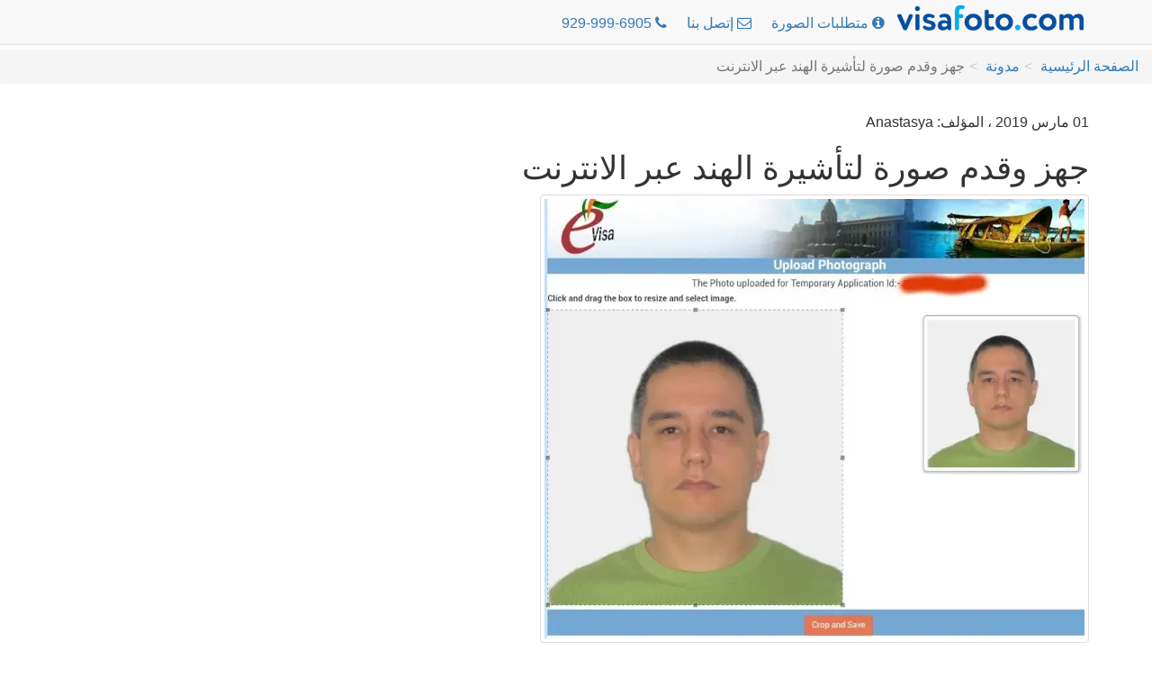

--- FILE ---
content_type: text/html; charset=utf-8
request_url: https://ar.visafoto.com/ar/sur_tashirat_alhind_ealaa_alantrnt
body_size: 5189
content:
<!-- Copyright (c) 2014-2024 Visafoto.com -->
<!DOCTYPE html>
<html lang="ar" dir="rtl" >
<head>
<meta http-equiv="content-type" content="text/html; charset=utf-8"/>
<meta name="language" content="ar"/>
<meta name="viewport" content="width=device-width, initial-scale=1"/>
<link rel="stylesheet" href="/css/bootstrap.3.4.1.min.css">
<link rel="stylesheet" href="/css/bootstrap.rtl.min.css">
<link rel="stylesheet" href="/css/font-awesome.min.css">
<link rel="stylesheet" href="/css/font-awesome-rtl.css">
<link rel="shortcut icon" href="/favicon.ico" type="image/x-icon"/>
<link href="/img/favicon180.png" rel="apple-touch-icon-precomposed" sizes="180x180" />
<link href="/img/favicon192.png" rel="icon" sizes="192x192" />
<link rel="canonical" href="https://ar.visafoto.com/ar/sur_tashirat_alhind_ealaa_alantrnt" />
<style type="text/css">
body{padding-top: 30px !important; font-size: 16px;}
.jumbotron {padding: 30px 15px;}
@media (max-width: 429px){
 img#imgLogoTop{margin-top: 4px;max-width: 167px;max-height: 24px}   
 .langLong{display: none;}
 .langShort{display: inline;}
 span.liPhoneNumberNumber{display: none;}
}
@media (max-width: 961px) {li#liMakePhotoLink {display: none;}}
@media (min-width: 415px) {.langShort {display: none;} .langLong {display: inline;}}
@media (max-width: 359px) {li#liPhoneNumber {display: none;}}
@media (min-width: 360px) {li#liPhoneNumber {display: list-item;}}
.breadcrumb > li + li::before {padding: 0 5px;color: #ccc;content: ">";}
.zz-box {margin: 12px 0;padding: 8px;background-color: #fff;border: 1px solid #ddd;-webkit-border-radius: 4px;-moz-border-radius: 4px;border-radius: 4px;}
ul.qp {list-style-type: square}
ul.nav > li > a {padding-left: 10px; padding-right: 10px;}
</style>



<title>جهز وقدم صورة لتأشيرة الهند عبر الانترنت</title>
<meta name="description" content="خطوة خطوة الدليل لصنع وتحميل الصورة لطلب التأشيرة الهندي" />
<meta property="og:title" content="جهز وقدم صورة لتأشيرة الهند عبر الانترنت" />
<meta property="og:description" content="خطوة خطوة الدليل لصنع وتحميل الصورة لطلب التأشيرة الهندي" />
<meta property="og:type" content="article" />

</head>

<body >
<nav class="navbar navbar-default navbar-fixed-top" style="max-height: 80px;">
	<div class="container" style="padding-top: 5px; padding-left: 8px">
		<ul class="nav nav-pills" id="ulNavbar">			
			<li><a href="/" style="padding: 0px 5px 10px 1px"><img id="imgLogoTop" src="/img/logo209x30.png" style="width:209px;height:30px" alt="visafoto logo"></a></li>
      <li><a href="/requirements" aria-label="متطلبات الصورة"><i class="fa fa-info-circle"></i><span class="hidden-xs hidden-sm"> متطلبات الصورة</span></a></li>
			<li><a href="/contact" aria-label="إتصل بنا"><i class="fa fa-envelope-o"></i><span class="hidden-xs hidden-sm"> إتصل بنا</span></a></li>
      
      <li id="liPhoneNumber"><a href="tel:+19299996905" rel="nofollow" aria-label="Call: +19299996905"><i class="fa fa-phone"></i> <span class="liPhoneNumberNumber">929-999-6905</span></a></li>
      
      <!-- li><a href="https://7id.app/ar/" aria-label="تطبيق 7ID: Visafoto على هاتفك!"><i class="fa fa-mobile" aria-hidden="true"></i>&nbsp;<i class="fa fa-apple" aria-hidden="true"></i>&nbsp;<i class="fa fa-android" aria-hidden="true"></i></a></li -->
		</ul>
    <!-- div style="font-size: 1.2em; font-weight: 700;"><a href="https://7id.app/ar/"><i class="fa fa-mobile"></i> تطبيق 7ID: Visafoto على هاتفك!</a></div -->
	</div>
</nav>
<div style="margin-top: 25px;"></div>

<ol class="breadcrumb">
    
        
        <li class="breadcrumb-item"><a href="/">الصفحة الرئيسية</a></li>
        
    
        
        <li class="breadcrumb-item"><a href="/blog">مدونة</a></li>
        
    
        
            <li class="breadcrumb-item active">جهز وقدم صورة لتأشيرة الهند عبر الانترنت</li>
        
    
</ol>



<article>
<div class="container">

<p style="margin-top: 12px">01 مارس 2019 ، المؤلف: Anastasya</p>

<h1>جهز وقدم صورة لتأشيرة الهند عبر الانترنت</h1>

<p><img src="/img/india_visa_photo_upload_screen.webp" alt="الهند شاشة التحميل تأشيرة الصورة" class="img-responsive img-thumbnail"/></p>
<h3>التعليمات:</h3>
<ul style="margin-top: 18px">
    <li>أولاً، <a href="/in-visa-photo">جهز صورة لطلب تأشيرة الهند عبر موقع visafoto.com</a>.</li>
    <li>ثم انتقل إلى موقع <a href="https://indianvisaonline.gov.in" rel="nofollow" target="_blank">indianvisaonline.gov.in</a></li>
    <li>أكمل نموذج الطلب.</li>
    <li>في القسم "تحميل صورة" انقر فوق الزر "تصفح".</li>
    <li>اختر صورتك التي قمت بتجهيزها في الخطوة 1. بجانب زر تصفح سيكون هناك اسم ملف الصورة. ثم انقر على الزر تحميل الصورة.</li>
    <li>في الصفحة التالية يقدم لك الموقع تغيير حجم الصورة.
	<b>تحتاج إلى الحفاظ على صورتنا سليمة مثل الموجودة في اللقطة أعلاه.</b>.
        تأكد من أن الصورة تحتل بالضبط 100٪ من مربع التحرير، والحدود الخارجية من مربع التحرير تتوافق مع حدود صورتنا.</li>
    <li>ثم انقر على الزر "اقتصاص وحفظ" في الجزء السفلي.</li>
    <li>في نافذة معاينة جديدة، انقر على زر "حفظ ومتابعة".</li>
    <li>لقد انهيت تعاملك مع الصورة.</li>
</ul>
<p><img src="/img/india_visa_photo_upload_result.webp" alt="الهند شاشة صورة تأشيرة النتائج" class="img-responsive img-thumbnail"/></p>

</div>
</article>
<!-- include 'appInstallBanner.html' -->
<!-- 7idPopup -->
<div class="panel panel-default" style="margin-top: 64px;">
    <div class="panel-body" style="font-size: 2rem;">&copy; 2014-2026 Visafoto.com | 
		<span class="visible-xs-inline"><a href="/">إصنع صورة</a> |</span>
        <span class="visible-xs-inline"><a href="/requirements">متطلبات الصورة</a> |</span>
        <span class="visible-xs-inline"><a href="/contact">إتصل بنا</a> |</span>
        <a href="/refund">Refund policy</a> |
		<a href="/shipping">Shipping policy</a> |
		<a href="/terms">شروط الخدمة</a> |
		<a href="/privacy">Privacy policy</a>
		<br/>
		<a href="/guide">دليل المصور</a> |
		<a href="/langs">لغات اخرى</a>
		 | <a href="/blog">مدونة</a>
		












| <a href="/surat-tashirat-alwilayat-almutahida">صورة تأشيرة الولايات المتحدة</a>
| <a href="/alsuwrat-libarnamaj-alhijrat-aleashwayiyat-lilwilayat-almutahidat-alamarikia">الصورة لبرنامج الهجرة العشوائية للولايات المتحدة الامريكية</a>
| <a href="/surat-altaashirat-ealaa-al-iintirnit">صورة التأشيرة على الإنترنت</a>
| <a href="/uae/surat-jawaz-alsafar-aliimaratii">صورة جواز السفر الإماراتي</a>
| <a href="/alsuwrat-maqas-4x6">الصورة مقاس 4x6</a>
| <a href="/usa/kayfiat-mil-alnumudhaji-DS-160">كيفية ملء النموذج: DS-160</a>
| <a href="/saudi-arabia/surat-tashirat-almamlakat-alearabiat-alsueudia">صورة تأشيرة المملكة العربية السعودية</a>
| <a href="/muharir-khalfiat-surat-jawaz-alsafar">محرر خلفية صورة جواز السفر</a>
| <a href="/bahrain/surat-alhuiat-albahrayniat-wasurat-jawaz-alsafar">صورة الهوية البحرينية وصورة جواز السفر</a>
| <a href="/alsuwrat-maqas-35-milim-x-45-milim">الصورة مقاس 35 ملم × 45 ملم</a>
| <a href="/surat-jawaz-alsafar-dhat-alkhalfiat-alzarqa">صورة جواز السفر ذات الخلفية الزرقاء</a>
| <a href="/qatar/surat-tashirat-qatar">صورة تأشيرة قطر</a>
| <a href="/usa/tashira-b1-b2">الأسئلة الشائعة حول تأشيرة الولايات المتحدة B1 / B2</a>
| <a href="/india/surat-watalab-altaashirat-alhindia">صورة وطلب التأشيرة الهندية</a>
| <a href="/usa/tahaqaq-min-surat-albitaqat-alkhadra-alkhasat-bik-mjanan">تحقق من صورة البطاقة الخضراء الخاصة بك مجانًا</a>
| <a href="/bahrain/maelumat-tashirat-albahrayn">معلومات تأشيرة البحرين</a>
| <a href="/uae/surat-tashirat-aliimarat-alearabiat-almutahidat-dubay">صورة تأشيرة الإمارات العربية المتحدة / دبي</a>
| <a href="/usa/tajdid-tashirat-alwilayat-almutahidat-al-amrikia">تجديد تأشيرة الولايات المتحدة الأمريكية</a>
| <a href="/russia/surat-altaashirat-alruwsia">صورة التأشيرة الروسية</a>
| <a href="/australia/surat-altaashirat-alusturalia">صورة التأشيرة الأسترالية</a>
| <a href="/surat-jawaz-alsafar-biqias-2x2">صورة جواز السفر بقياس 2x2</a>
| <a href="/lebanon/surat-jawaz-alsafar-allubnanii">صورة جواز السفر اللبناني</a>
| <a href="/kuwait/surat-jawaz-alsafar-alkuaytii">صورة جواز السفر الكويتي</a>
| <a href="/canada/surat-altaashirat-alkanadia">صورة التأشيرة الكندية</a>
| <a href="/saudi-arabia/surat-jawaz-alsafar-alsueudii">صورة جواز السفر السعودي</a>
| <a href="/uae/maqas-surat-jawaz-alsafar-al-iimaratii">مقاس صورة جواز السفر الإماراتي</a>
| <a href="/qatar/surat-jawaz-alsafar-alqatarii">صورة جواز السفر القطري</a>
| <a href="/jordan/surat-jawaz-alsafar-al-urduniyi">صورة جواز السفر الأردني</a>
| <a href="/uae/talab-alhusul-ealaa-rukhsat-qiada">طلب التقديم لرخصة القيادة الإماراتية</a>
| <a href="/usa/al-akhta-fi-surat-qureat-alhijrat-aleashwayiya">الأخطاء في صورة قرعة الهجرة العشوائية</a>
| <a href="/usa/surat-jawaz-alsafar-al-amrikii">صورة جواز السفر الأمريكي</a>
| <a href="/tunisia/surat-jawaz-alsafar-altuwnusii">صورة جواز السفر التونسي</a>
| <a href="/qatar/surat-bitaqat-haya">صورة بطاقة هَيّا</a>
| <a href="/morocco/surat-jawaz-alsafar-almaghribii">صورة جواز السفر المغربي</a>
| <a href="/albania/altaashirat-aliiliktiruniat-alalbania"> التأشيرة الإلكترونية الألبانية </a>
| <a href="/singapore/surat-tashirat-sanghafura"> صورة تأشيرة سنغافورة </a>
| <a href="/usa/tashirat-alwilayat-almutahidat-alamrikiat-lilmisriiyn"> تأشيرة الولايات المتحدة الأمريكية للمصريين </a>
| <a href="/malaysia/surat-tashirat-malizia">صورة تأشيرة ماليزيا</a>
| <a href="/pakistan/surat-tashirat-bakistan"> صورة تأشيرة باكستان </a>
| <a href="/usa/anwae-tashirat-alwilayat-almutahidat-alamrikia">أنواع تأشيرات الولايات المتحدة الأمريكية</a>
| <a href="/usa/tashirat-alwilayat-almutahidat-alamrikiat-liliimaratiiyn">تأشيرة الولايات المتحدة الأمريكية للإماراتيين</a>
| <a href="/usa/tashirat-alwilayat-almutahidat-alamrikiat-lleumanyyn">تأشيرة الولايات المتحدة الأمريكية للعُمانيين</a>
| <a href="/iraq/surat-jawaz-alsafar-aleiraqii"> صورة جواز السفر العراقي </a>
| <a href="/usa/nasayih-muqabalat-tashirat-b1-b2"> أسئلة المقابلة الشخصية للحصول على تأشيرة B1/B2 الأمريكية </a>
| <a href="/surat-jawaz-alsafar-eabr-aliintirnit"> صورة جواز السفر عبر الإنترنت </a>
| <a href="/cyprus/tashirat-qubrus-lilmuatinin-almisriiyn"> تأشيرة قبرص للمواطنين المصريين </a>
| <a href="/europe/dalil-alhusul-ealaa-tashirat-shinghan"> دليل الحصول على تأشيرة شنغن </a>
| <a href="/poland/tashirat-bulanda-lilmuatinin-almisriiyn"> تأشيرة بولندا للمواطنين المصريين </a>
| <a href="/cyprus/tashirat-qubrus-lilmuatinin-alsaeudiiyn"> تأشيرة قبرص للمواطنين السعوديين </a>
| <a href="/hal-yumkinuk-an-tabtasim-fi-surat-jawaz-alsafar">هل يمكنك أن تبتسم في صورة جواز السفر؟</a>
| <a href="/usa/tashirat-lilmuatinin-alsaeudiiyn">تأشيرة الولايات المتحدة الأمريكية للمواطنين السعوديين</a>
| <a href="/saudi-arabia/talab-jawaz-safar-sueudiin-bialkharij"> كيفية التقديم للحصول على جواز سفر سعودي في الخارج </a>
| <a href="/saudi-arabia/surat-alraqm-alqawmii"> صورة الهوية الوطنية السعودية </a>
| <a href="/cyprus/surat-tashirat-qubrus"> صورة تأشيرة قبرص </a>
| <a href="/oman/shurut-alsuwrat-fi-aljawaz-aleumanii"> شروط الصورة في الجواز العماني </a>
| <a href="/surat-jawaz-alsafar-almisrii"> صورة جواز السفر المصري </a>
| <a href="/israel/surat-jawaz-alsafar-aliisrayiylii"> صورة جواز السفر الإسرائيلي </a>
| <a href="/oman/dalil-tashirat-saltanat-euman"> دليل تأشيرة سلطنة عُمان </a>
| <a href="/uae/tashirat-aliiqamat-fi-aliimarat-alearabiat-almutahida">تأشيرة الإقامة الإماراتية.</a>
| <a href="/sudan/surat-jawaz-alsafar-alsuwdanii"> صورة جواز السفر السوداني </a>
| <a href="/saudi-arabia/tasrih-eamal-fi-almamlakat-alearabiat-alsueudia"> الحصول على تصريح عمل في المملكة العربية السعودية </a>
| <a href="/usa/tashirat-alwilayat-almutahidat-alamrikiat-lilmuatinin-alqatariiyn"> تأشيرة الولايات المتحدة الأمريكية للمواطنين القطريين </a>
| <a href="/surat-jawaz-safar-altifl">صورة جواز سفر الإماراتي للأطفال</a>





























		| <a href="https://dvlottery.me/">DV Program: photo, help, form, Q&A, blog. Free!</a>
    </div>
</div>
<script src="/js/jquery-1.9.1.min.js"></script>
<script src="/js/bootstrap.min.js"></script>
 
<script async src="https://www.googletagmanager.com/gtag/js?id=UA-52274102-1"></script>
<script>
  window.dataLayer = window.dataLayer || [];
  function gtag(){dataLayer.push(arguments);}
  gtag('js', new Date());
  gtag('config', 'UA-52274102-1');
</script>
</body>
</html>
